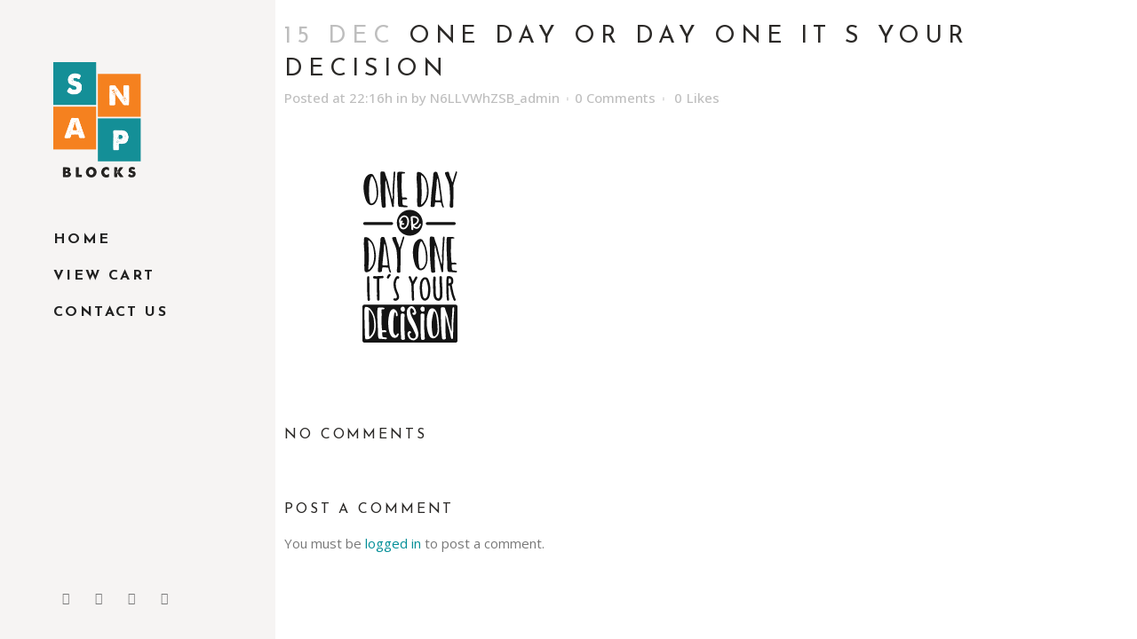

--- FILE ---
content_type: image/svg+xml
request_url: https://snapblocks.com/wp-content/uploads/2022/12/One-day-or-day-one-it-s-your-decision.svg
body_size: 9555
content:
<?xml version="1.0" encoding="utf-8"?>
<!-- Generator: Adobe Illustrator 21.0.0, SVG Export Plug-In . SVG Version: 6.00 Build 0)  -->
<svg version="1.1" id="Calque_1" xmlns="http://www.w3.org/2000/svg" xmlns:xlink="http://www.w3.org/1999/xlink" x="0px" y="0px"
	 viewBox="0 0 1080 1080" style="enable-background:new 0 0 1080 1080;" xml:space="preserve">
<style type="text/css">
	.st0{fill:#141414;}
</style>
<path class="st0" d="M621.55,824.83c0.17,7.07,0.09,14.55-2.93,21.54c-1.9,4.38-4.69,7.53-8.52,9.62c-1.49,0.83-3.18,0.96-4.64,0.37
	c-1.45-0.59-2.52-1.81-3-3.42c-2.46-8.34-3.36-16.83-4.07-24.82c-1.51-16.8-1.21-30.52,0.92-43.2c1.21-7.75,2.96-15.82,5.37-24.63
	l0.23-0.61c0.49-1.32,0.99-2.68,1.76-3.92c0.37-0.42,0.89-0.67,1.42-0.63c0.46,0.02,0.86,0.24,1.11,0.62
	c3.65,5.24,5.98,11.26,7.54,19.51C619.75,791.88,621.37,808.56,621.55,824.83z M363.93,800.35c-0.18-1.78-0.35-3.47-0.43-5.26
	c-0.53-14.85-5.55-28.44-15.33-41.55c-1.45-1.81-2.83-3.54-5.04-4.25c-0.2,0.05-0.56,0.46-0.56,2.65c0,2.27-0.01,4.56-0.02,6.85
	c-0.03,6.79-0.07,13.82,0.21,20.65c0.95,19.83,0.92,39.43,0.74,57.66c0,3.37,0.25,6.75,0.48,10.02c0.18,2.48,0.37,5.05,0.45,7.62
	c0,1.04,0,2.31,0.84,2.73c0.99,0.49,1.73-0.15,2.75-1.19l0.2-0.2c5.38-5.17,9.11-10.41,11.42-16.01c3.79-9.65,5.4-20.4,4.8-31.95
	C364.43,805.28,364.18,802.78,363.93,800.35z M702.17,736.17v138.04c0,4.4-3.6,8-8,8H324.91c-4.4,0-8-3.6-8-8V736.17
	c0-4.4,3.6-8,8-8h369.26C698.57,728.17,702.17,731.77,702.17,736.17z M368.02,784c-3.02-14.52-9.37-27.35-18.9-38.16
	c-5.34-5.77-10.61-8.34-17.07-8.34l0,0c-3.75-0.2-4.9,0.29-5.9,4.09v0.01c-1.38,5.7-1.75,11.89-1.13,18.93
	c0.22,3.27,0.18,9.93,0.15,15.29c-0.02,3.8-0.04,6.8,0.04,7.55c0.09,5.67,0.28,11.49,0.47,17.11c0.18,5.62,0.37,11.43,0.46,17.09
	c0,15.28,0.43,29.09,1.3,42.25c0.2,2.18,0.39,4.01,0.94,6.03c0.48,1.93,1.68,3,3.27,3c0.12,0,0.25-0.01,0.38-0.02
	c9.15,0,15.64-2.23,20.43-7.02c9.59-9.39,15.34-19.93,17.06-31.33C371.72,815.23,371.22,799.59,368.02,784z M412.79,861.5
	c-3.48-0.55-7.08-1.12-10.46-1.49c-2.75-0.18-4.05-1.28-4.37-3.64c-0.15-1.65-0.36-3.31-0.57-4.93c-0.31-2.4-0.62-4.89-0.73-7.32
	c-0.09-1.9,0.09-2.9,0.64-3.48c0.56-0.59,1.64-0.83,3.69-0.83c1.48,0,2.99,0.05,4.45,0.09c1.47,0.05,2.98,0.09,4.48,0.09
	c0.91,0,3.68,0,4.21-2.64c0.37-2.05-0.73-3.7-3.08-4.64c-1.77-0.79-3.53-0.8-5.46-0.78c-0.73,0.07-1.47,0.09-2.26,0.1
	c-1.18,0.02-2.39,0.04-3.48,0.27c-1.45,0.09-2.39-0.1-2.96-0.61c-0.58-0.51-0.88-1.41-0.97-2.82c-0.22-3.5-0.48-7-0.74-10.5
	c-0.83-11.17-1.69-22.72-1.12-34.06c0.08-1.47,0.17-2.85,0.25-4.14c0.46-7.51,0.76-12.48,0.12-21.22c-0.12-1.1-0.08-3.46-0.04-5.75
	c0.02-1.11,0.04-2.21,0.04-3.12c0-2.42,0.99-3.4,3.36-3.41c2.19,0.18,4.21,0.01,6.35-0.17l0.2-0.02c0.99,0,1.75-0.72,1.96-1.83
	c0.45-1.35-0.04-2.57-1.18-3.02c-1.16-0.58-2.33-0.97-3.47-1.16c-4.69-0.97-9.35-0.82-13.85-0.67c-1.64,0.05-3.34,0.11-5.03,0.11
	c-2.63,0-4.17,1.27-4.59,3.78c-0.09,0.73-0.14,1.41-0.18,2.07c-0.05,0.7-0.09,1.36-0.19,2.02c-0.92,7.52-0.73,15.14-0.54,22.51
	c0.08,3.06,0.16,6.23,0.16,9.35c0.12,6.03,0.41,12.09,0.7,17.95c0.15,3.06,0.29,6.12,0.42,9.21c0.16,3.74,0.38,7.56,0.59,11.25
	c0.54,9.39,1.11,19.11,0.71,28.68c-0.18,4.73,0.34,9.79,1.5,14.64c0.81,3.46,2.92,5.22,6.25,5.22c1.75,0,6.07,0.38,10.64,0.78
	c5.03,0.44,10.24,0.9,12.6,0.9c4.03,0,4.77-1.92,4.96-3.79C415.94,863.3,415.52,861.85,412.79,861.5z M462.78,845.02
	c-1.35-0.77-2.42-0.2-3.36,0.3c-0.15,0.08-0.3,0.16-0.51,0.27c-1.61,1.02-2.55,2.55-3.46,4.04c-0.31,0.51-0.62,1.01-0.95,1.48
	c-1.1,1.47-1.89,2.12-2.62,2.18c-0.7,0.04-1.56-0.47-2.76-1.67c-4.32-4.48-6.64-10.35-7.3-18.47c-0.4-4.89-0.32-9.87-0.25-14.69
	c0.03-1.97,0.06-3.93,0.06-5.9c0-12.96,0.94-26.18,2.97-41.61c0.18-2.91,1.12-5.71,2.01-8.41l0.18-0.49c0.59-1.64,1.14-2.9,2.51-2.9
	c1.59,0,1.96,1.07,2.39,2.83c0.09,0.38,0.18,0.76,0.3,1.1c0.72,2.15,0.72,4.1,0.72,6.35c0,1.71,0,3.84,1.21,4.99
	c0.57,0.54,1.35,0.78,2.29,0.72c0.96-0.06,1.74-0.44,2.33-1.12c1.21-1.41,1.22-3.74,1.11-5.02c-0.86-6.38-2.28-13.61-8.2-18.75
	c-0.43-0.31-0.86-0.64-1.3-0.97c-0.86-0.66-1.76-1.34-2.62-1.83c-3.13-2.15-6.73-2.15-9.85-0.01c-5.22,3.41-8.6,7.82-10.06,13.1
	c-3.65,12.02-5.49,22.4-6.16,34.72c-0.18,10.26-0.02,23.74,2.8,37.1c2.01,10.04,5.23,17.6,10.15,23.83
	c3.69,4.43,8.06,6.61,13.28,6.61c1.44,0,2.94-0.17,4.51-0.5c7.13-1.74,9.45-7.72,11.69-13.5l0.01-0.02
	C464.44,847.29,463.99,845.82,462.78,845.02z M471.72,747.77c0.54,2.35,1.8,4.67,3.64,6.72c1.21,1.53,3.11,2.07,4.98,2.07
	c1.54,0,3.06-0.36,4.18-0.83c2.76-1.38,3.99-3.47,3.99-6.74c0.38-6.43-1.51-9.53-2.36-10.59c-1.79-1.98-7.63-2.87-10.33-1
	C472.16,740.04,470.59,744.03,471.72,747.77z M489.06,863.05c-0.59-5.02-0.77-10.13-0.93-15.06c-0.15-4.34-0.3-8.82-0.74-13.2
	c-1.19-9.94-0.94-20.15-0.71-30.03c0.06-2.49,0.12-4.98,0.16-7.46c0.18-8.6,0.36-17.5,0.74-26.6c0-4.37-0.73-5.28-4.88-6.07
	c-5.95-1.02-9.34-0.75-10.24,3.53c-0.19,0.76-0.39,1.55-0.39,2.54v3.5c-0.39,6.86-0.27,13.9-0.15,20.7
	c0.11,6.14,0.22,12.48-0.04,18.74v15.24c-0.1,6.62,0.37,13.23,0.84,19.63c0.37,5.13,0.75,10.43,0.84,15.7c0,1.76,0,3.95,1.5,5.23
	c1.5,1.16,3.61,1.61,5.73,1.61c1.74,0,3.5-0.31,4.95-0.79h0.01C489.37,869,489.42,865.74,489.06,863.05z M543.16,841.45
	c-2.55-13.29-7.67-25.51-13.61-38.97c-2.75-6.11-6.04-12.18-9.23-18.04c-0.71-1.31-1.42-2.62-2.12-3.92
	c-4.53-8.85-7.11-16.77-8.13-24.93c-0.53-4.05-0.57-8.27,2.67-11.69c1.46-1.65,2.75-1.93,4.6-1c4.35,2.26,10.15,11.4,9.58,16.66
	c0,0.48,0,1.74-0.42,1.97c-0.13,0.07-0.53,0.15-1.58-0.52c-1.17-0.81-2.21-0.78-2.89-0.61c-0.97,0.25-1.83,0.96-2.29,1.89
	c-0.93,1.63,0.05,3.73,1.15,5.02c1.65,2.12,3.75,2.95,6.08,2.41c5.62-1.2,8.98-6.33,7.82-11.92c-1.1-6.06-3.64-11.7-7.52-16.75
	c-2.66-3.7-6-5.96-9.66-6.53c-3.64-0.57-7.49,0.56-11.13,3.27c-6.45,4.98-9.86,11.99-9.86,20.28c-0.2,16.98,4.02,32.34,12.54,45.64
	c8.54,12.9,14.89,26.54,21.72,41.77c1.49,3.16,2.18,6.61,2,10c-0.09,3.47-1.43,6.37-3.79,8.15c-2.34,1.77-5.46,2.27-8.78,1.42
	c-8.03-2.19-10.63-5.5-12.1-15.42c-0.62-3.1-0.29-5.32,3.34-6.11c1.19-0.27,2.03-0.97,2.37-1.97c0.4-1.17,0.04-2.62-0.97-3.84
	c-1.86-2.48-4.74-3.03-7.52-1.44c-3.34,1.86-5.24,4.86-5.64,8.92c-0.59,4.51,0.65,8.59,2.07,12.31c3.14,9.06,11.8,15.22,21.21,15.22
	c0.27,0,0.55,0,0.83-0.02c2.68,0,5.16-0.67,7.12-1.92c8.58-4.79,11.98-10.29,12.52-20.28C543.9,847.93,543.75,844.2,543.16,841.45z
	 M552.22,747.77c0.54,2.35,1.8,4.67,3.64,6.72c1.21,1.53,3.11,2.07,4.98,2.07c1.54,0,3.06-0.36,4.18-0.83
	c2.76-1.38,3.99-3.47,3.99-6.74c0.38-6.43-1.51-9.53-2.36-10.59c-1.79-1.98-7.63-2.87-10.33-1
	C552.66,740.04,551.1,744.03,552.22,747.77z M569.56,863.05c-0.59-5.02-0.77-10.13-0.93-15.06c-0.15-4.34-0.3-8.82-0.74-13.2
	c-1.19-9.94-0.94-20.15-0.71-30.03c0.06-2.49,0.12-4.98,0.16-7.46c0.18-8.6,0.36-17.5,0.74-26.6c0-4.37-0.73-5.28-4.88-6.07
	c-5.95-1.02-9.34-0.75-10.24,3.53c-0.19,0.76-0.39,1.55-0.39,2.54v3.5c-0.39,6.86-0.27,13.9-0.15,20.7
	c0.11,6.14,0.22,12.48-0.04,18.74v15.24c-0.1,6.62,0.37,13.23,0.84,19.63c0.37,5.13,0.75,10.43,0.84,15.7c0,1.76,0,3.95,1.5,5.23
	c1.5,1.16,3.61,1.61,5.73,1.61c1.74,0,3.5-0.31,4.95-0.79h0.01C569.87,869,569.92,865.74,569.56,863.05z M627.36,825.03
	c-0.08-2.28-0.16-4.63-0.16-6.91c-0.14-8.52-1.07-16.98-1.98-25.16c-0.35-3.15-0.7-6.29-1-9.46c-0.82-7.56-2.96-15.52-6.72-25.03
	c-1.69-4.64-4.79-8.47-6.98-10.96c-2.83-3.01-6.5-4.67-10.33-4.67l0,0c-3.94,0-7.72,1.72-10.66,4.86c-2.57,2.77-4.07,6.09-5.3,9.27
	c-4.53,11.32-6.73,23.05-6.73,35.88c0,11.17,0,22.73,2.42,35.78c1.98,11.24,4.9,19.91,9.17,27.31c2.73,4.54,6.91,7.55,11.79,8.46
	c1.04,0.19,2.08,0.29,3.11,0.29c3.91,0,7.77-1.36,11.11-3.96c7.12-5.56,11.25-13.56,12.28-23.79
	C627.62,832.94,627.49,828.92,627.36,825.03z M688.74,746.55c0-1.83,0-3.56-0.19-5.47c-0.25-1.49-1.29-2.45-2.91-2.65
	c-1.38,0-2.46,1.13-2.88,2.16c-1,2.35-1.14,4.56-1.28,6.91l-0.07,1.08c-0.09,2.22-0.17,4.43-0.25,6.65
	c-0.24,6.57-0.49,13.36-1.04,19.9c-1.41,12.65-1.89,25.92-1.49,40.61l0.04,0.87c0.34,7.09,0.61,12.72-1.22,20.81
	c-0.68-1.64-1.82-5.82-2.49-8.99c-1.18-4.96-2.48-10.01-3.74-14.88c-2.52-9.74-5.12-19.81-6.85-29.73
	c-1.55-7.15-2.68-10.82-4.48-15.87c-2.37-6.39-4.83-13-6.68-19.47l-0.14-0.54c-2.13-8.36-2.34-8.57-11-9.3
	c-0.44-0.2-0.85-0.19-1.22-0.19c-3.39-0.2-5.31,1.27-5.92,4.51c-0.83,5.37-0.71,13.66-0.56,18.13c0.38,9.55,0.48,18.22,0.58,26.61
	c0.15,12.46,0.29,24.22,1.28,37.73l0.03,0.5c0.73,11.63,1.48,23.67,2.95,35.41l0.09,0.84c0.3,2.76,0.54,4.94,3.1,6.4
	c1.1,0.73,2.45,1.01,3.85,1.01c2.61,0,5.36-0.96,6.88-1.72c2.09-1.04,1.94-2.99,1.82-4.55c-0.03-0.37-0.06-0.74-0.06-1.14
	c-0.09-1.06-0.19-2.13-0.29-3.21c-0.31-3.41-0.64-6.94-0.64-10.32c-0.08-6.17-0.25-10.87-0.41-15.42
	c-0.23-6.21-0.44-12.08-0.33-20.41c0.16-1.8,0.19-10,0.19-14.73v-0.03c-0.43-6.57-0.31-10.54-0.14-16.03
	c0.05-1.61,0.1-3.35,0.14-5.32c0-3.08,0.26-4.24,0.41-4.67c0.03,0.05,0.07,0.11,0.11,0.19c0.54,1.45,1.1,2.95,1.47,4.41
	c1.29,5.16,2.48,10.47,3.63,15.6c2,8.95,4.07,18.2,6.79,27.19c3.13,9.65,5.19,19.83,7.19,29.68c0.84,4.16,1.71,8.47,2.65,12.67
	c0.41,1.84,0.81,3.34,1.94,4.46c0.74,1.02,1.79,1.51,2.92,1.37c1.28-0.17,2.42-1.16,2.98-2.62c0.58-1.73,0.41-3.28,0.22-4.91
	l-0.01-0.1c-0.2-6.79,0.27-13.63,0.72-20.25c0.38-5.48,0.77-11.15,0.77-16.73c0-1.9-0.01-3.8-0.01-5.7
	c-0.03-7.43-0.06-15.11,0.39-22.54c0.56-12.19,1.45-24.47,2.31-36.34C688.18,754.44,688.46,750.51,688.74,746.55z"/>
<path class="st0" d="M346.85,701.75c0.2,1.42,0.27,2.76,0.27,4.11l-0.07,1.68c-0.27,3.44-1.82,5.19-4.58,5.25l-0.07,0.07
	c-2.63-0.2-4.11-1.89-4.51-5.19c-1.68-23.65-2.56-44.67-2.56-62.99c0-17.72,0.4-27.49,1.28-29.31c0.88-1.89,2.22-2.76,4.04-2.76
	c2.22,0,3.64,1.15,4.18,3.37c0.2,0.74,0.34,1.48,0.34,2.22l-0.07,0.47C345.1,659.64,345.71,687.33,346.85,701.75z M397.92,611.27
	c-0.54,0-1.15,0.07-1.75,0.27c-6.67,0.67-13.61,1.01-20.82,1.01c-3.03,0-6.2-0.07-9.36-0.2c-3.97,0-6.2,1.48-6.53,4.51
	c0,3.23,2.02,5.05,6,5.52c2.22,0.07,4.11,0.13,5.66,0.13l2.76-0.07c1.15,0,1.68,0.47,1.68,1.48l-0.07,0.54
	c-0.4,6-0.61,11.66-0.61,16.98c0,3.57,0.07,6.94,0.27,10.24c0.47,11.12,0.67,21.96,0.67,32.61c-0.07,4.38-0.07,6.94-0.13,7.75
	c0.07,4.85,0.27,9.7,0.67,14.62c0.2,1.75,0.74,3.1,1.68,4.04s2.16,1.42,3.71,1.42v-0.07c3.1-0.4,4.65-2.76,4.65-7.07l-0.07-2.43
	c-0.4-3.71-0.61-7.48-0.61-11.25l0.13-11.12c0-2.49-0.2-11.72-0.61-27.55c-0.2-3.97-0.34-7.88-0.34-11.79
	c0-5.59,0.2-11.12,0.67-16.71c0.2-1.68,0.81-2.56,1.82-2.56c4.38,0,8.35-0.27,12.06-0.88c2.22-1.01,3.3-2.42,3.3-4.38
	c0-0.61-0.13-1.28-0.4-1.95C401.36,612.28,399.87,611.27,397.92,611.27z M426.96,603.86c-1.55,0-2.96,0.54-4.11,1.68
	c-3.03,3.17-5.32,6.87-6.87,10.98c-0.2,0.61-0.34,1.21-0.34,1.75c0,0.88,0.34,1.75,1.08,2.69c0.67,0.94,1.82,1.42,3.37,1.48
	c1.95-0.13,3.44-1.08,4.31-2.83l1.21-2.09c1.28-2.42,2.83-4.65,4.72-6.67c0.67-0.81,1.01-1.68,1.01-2.63c0-0.74-0.2-1.48-0.61-2.22
	C429.86,604.6,428.64,603.86,426.96,603.86z M459.97,612.22c-3.84,0.2-6.87,2.09-9.09,5.66c-3.98,5.86-6.47,11.99-7.41,18.46
	c-0.47,3.17-0.67,6.33-0.67,9.63c0,7.61,1.21,15.02,3.71,22.3c1.75,5.32,3.71,10.44,5.93,15.36c0.88,1.95,1.68,3.91,2.43,5.86
	c0.88,2.56,1.35,4.99,1.35,7.34c0,4.11-1.75,6.13-5.19,6.13c-0.88,0-1.95-0.13-3.1-0.4c-0.54-0.13-1.01-0.2-1.48-0.2
	c-1.62,0-2.9,0.81-3.91,2.43c-0.34,0.74-0.47,1.48-0.47,2.16c0,1.35,0.67,2.49,1.95,3.5c1.75,1.42,3.84,2.16,6.33,2.16v-0.07
	c2.16,0,4.18-0.4,6-1.28c6-2.9,9.03-7.68,9.03-14.28c0-4.85-1.95-11.52-5.79-19.94c-0.88-1.95-1.68-3.91-2.43-5.86
	c-3.44-8.69-5.19-16.91-5.19-24.72c0-8.69,1.82-16.1,5.52-22.1c0.47-0.94,1.15-1.41,1.89-1.41c0.34,0,0.67,0.07,1.08,0.2
	s0.81,0.2,1.21,0.2c1.82,0,3.17-1.01,3.97-3.1c0.34-0.74,0.54-1.55,0.54-2.29c0-1.21-0.47-2.36-1.35-3.44
	C463.54,612.96,461.93,612.22,459.97,612.22z M537.65,614.51c-0.74-0.47-1.55-0.74-2.29-0.74c-1.42,0-2.76,0.74-4.04,2.29
	c-1.15,1.68-4.51,7.68-10.11,18.05c-2.22-4.31-4.11-8.62-5.59-12.87c-0.34-1.01-0.74-2.02-1.15-3.03c-1.28-3.84-3.17-5.79-5.66-5.79
	c-0.88,0-1.82,0.34-2.76,0.94c-1.28,0.94-1.89,2.02-1.89,3.23c0,0.67,0.13,1.35,0.47,2.09c1.35,2.9,2.63,5.93,3.77,8.96
	c1.28,3.5,2.69,6.94,4.38,10.24c1.41,2.76,2.22,5.66,2.29,8.76l2.22,61.3c0,2.63,1.28,4.18,3.84,4.65h0.54
	c2.22,0,3.71-1.21,4.38-3.57c0.34-0.94,0.47-1.89,0.47-2.9c-0.54-5.39-0.81-10.44-0.81-15.16c0-3.44-0.13-8.83-0.47-16.03
	c-0.47-7.61-0.74-16.1-0.74-25.53c0-0.88,0.13-1.68,0.47-2.43c1.08-2.09,2.16-4.18,3.17-6.26c2.43-4.65,6-11.25,10.64-19.67
	c0.54-1.08,0.81-2.09,0.81-2.96C539.61,616.66,538.93,615.45,537.65,614.51z M584.95,627.78c4.92,12.93,7.41,26.07,7.41,39.48
	c0,6.33-0.54,12.73-1.68,19.2c-0.74,5.19-2.36,10.11-4.85,14.75c-1.68,2.76-3.77,5.12-6.4,7.21c-3.17,2.42-6.2,3.64-9.09,3.64
	c-0.94,0-2.56-0.34-4.92-1.01c-2.36-0.61-4.85-2.56-7.48-5.79c-1.95-2.43-3.3-5.05-4.18-7.88c-0.88-2.76-1.48-5.73-1.95-8.76
	c-1.55-7.81-2.36-14.28-2.36-19.33l0.07-1.82c-0.2-2.76-0.27-5.46-0.27-8.15c0-5.25,0.34-10.51,0.94-15.83
	c0.67-7.14,3.17-13.54,7.48-19.27c1.95-2.63,4.38-4.65,7.28-6.06c1.68-0.81,3.5-1.21,5.46-1.21c1.28,0,2.69,0.2,4.11,0.54
	C579.42,618.89,582.86,622.32,584.95,627.78z M583.13,665.77c0-11.39-2.49-23.51-7.41-36.51c-1.01-2.49-2.69-3.71-5.05-3.71
	c-1.48,0-2.9,0.67-4.18,2.02c-4.24,4.92-6.6,10.51-7.14,16.77c-0.67,5.25-1.01,10.24-1.01,14.96c0,2.83,0.13,5.59,0.4,8.22
	c0.34,9.09,1.35,17.38,3.17,24.72c0.47,2.9,1.62,5.52,3.37,7.95c1.41,1.95,3.03,2.9,4.72,2.9c1.35,0,2.76-0.61,4.24-1.82
	c3.84-3.17,6.2-7.61,7.01-13.34C582.52,679.65,583.13,672.24,583.13,665.77z M638.98,622.66l0.07-4.51
	c-0.2-3.71-1.89-5.66-5.05-5.79c-3.5,0.07-5.25,2.29-5.25,6.67c0,13.27,0.54,25.87,1.68,37.86c0.34,5.73,0.54,11.52,0.54,17.31
	l-0.13,16.71c-0.07,3.71-1.08,7.07-3.17,10.17c-0.81,1.28-1.82,1.89-3.03,1.89c-0.61,0-1.28-0.13-2.02-0.47
	c-2.49-1.01-4.24-2.49-5.12-4.45c-0.88-1.95-1.55-3.97-1.95-6.06c-1.15-6-1.68-12.06-1.68-18.19l0.07-2.02
	c0-2.83-0.07-5.66-0.2-8.49c-0.34-6.53-0.54-13.07-0.54-19.6c0-7.75,0.27-15.56,0.74-23.31c0-3.97-1.55-6.13-4.65-6.47
	c-3.37,0-5.25,1.89-5.59,5.73c-0.47,12.06-0.74,19.74-0.74,23.04c0,6.2,0.4,19.54,1.21,39.95c0.2,8.56,2.02,15.7,5.52,21.42
	c1.68,2.69,3.84,4.72,6.47,6.06c3.03,1.55,6.13,2.36,9.43,2.36c2.63,0,4.92-0.74,6.74-2.22s3.37-3.37,4.78-5.66
	c1.75-2.76,2.9-5.66,3.37-8.69c0.47-2.96,0.67-6,0.74-9.09l0.07-7.14c0-9.43-0.4-18.86-1.14-28.36
	C639.38,641.79,638.98,632.29,638.98,622.66z M694.9,708.35c0,1.68-0.81,2.96-2.36,3.84c-0.74,0.34-1.42,0.54-2.02,0.54
	c-1.68,0-3.1-1.21-4.31-3.57c-5.32-12.13-9.16-24.72-11.52-37.86c-0.74-4.31-1.82-9.5-3.17-15.56l-0.67-2.9
	c-0.2-1.42-0.67-2.09-1.55-2.09c-0.4,0-0.94,0.13-1.68,0.34c-0.67,0.07-1.21,0.27-1.62,0.61c-0.47,0.34-0.67,1.01-0.67,2.09
	c0.2,5.25,0.4,10.64,0.47,16.24c0.34,15.49,1.08,27.15,2.16,35.03c0.07,0.54,0.13,1.01,0.13,1.48c-0.07,3.37-1.41,5.25-4.04,5.66
	c-2.63,0-4.18-1.55-4.78-4.65c-0.54-4.45-1.01-9.43-1.35-14.89c-0.88-12.67-1.35-25.33-1.35-38.06c0-24.99,1.15-38.53,3.44-40.76
	c0.94-0.94,2.76-1.42,5.52-1.42l2.29-0.07c11.59,0.34,17.38,7.07,17.38,20.28c0,2.09-0.2,4.11-0.61,6.06
	c-0.61,3.1-2.36,5.86-5.19,8.22c-0.34,0.27-0.54,0.54-0.54,0.88c0,0.74,0.07,1.08,0.2,1.08c1.41,5.73,2.63,11.52,3.71,17.31
	c1.01,5.12,2.09,10.17,3.3,15.22c1.08,4.58,2.76,10.04,5.05,16.44c0.88,2.43,1.89,4.85,2.96,7.21
	C694.63,706.33,694.9,707.41,694.9,708.35z M676.24,632.76c0-1.75-0.13-3.3-0.34-4.71c-0.61-4.18-2.9-6.27-7.01-6.27
	c-0.61,0-1.15,0.13-1.55,0.34c-0.4,0.27-0.61,0.88-0.67,1.89c-0.07,1.82-0.34,4.45-0.74,7.88h0.2c-0.27,4.92-0.4,7.68-0.4,8.29
	c0,1.01,0.4,1.55,1.15,1.55h0.4c3.44-0.47,5.79-1.28,7.07-2.49S676.24,635.86,676.24,632.76z"/>
<path class="st0" d="M428.59,581.66c-3.57-14.49-3.36-29.4-6.09-44.1c-1.89-10.92-2.94-21.84-4.2-32.97
	c-1.89-15.75-6.51-31.08-11.34-46.19c-0.63-1.89-1.26-3.36-3.15-4.2c-7.77-2.94-13.44,0.63-13.86,9.03
	c-0.84,14.07-1.26,27.93-3.36,41.79c-2.94,19.74-4.41,39.69-5.67,57.11c-0.42,9.03-0.63,15.75-0.84,22.26
	c-0.21,2.73-1.47,7.14-0.21,9.66c1.68,3.15,5.67,2.73,9.66,2.1c3.36-0.42,6.09-1.89,6.51-5.67c0.21-2.52,0.42-4.83,0.63-7.35
	c0.42-5.88,0.63-6.09,6.72-6.09c3.78,0.21,7.56,0.21,11.34,0.42c6.72,0.42,6.93,0.42,8.4,6.93c1.05,4.2,1.47,8.4,4.2,11.97
	c1.05,1.26,2.31,2.94,4.41,1.47c1.47-0.84,1.47-2.52,0.63-3.99C430.27,590.06,429.64,585.86,428.59,581.66z M414.94,569.27
	c-4.41,0-8.82-0.21-13.44-0.42c-3.15-0.42-4.2-1.89-3.78-4.83c1.05-5.25,1.26-10.5,1.68-15.96c1.68-17.85,4.2-35.49,4.41-53.54
	c0-4.2,1.26-8.4,1.89-12.6c0.21-1.05,1.68-1.05,1.89,0c1.68,4.83,2.52,10.08,3.15,15.12c2.31,16.8,4.2,33.39,6.93,49.97
	c1.05,5.88,1.05,11.97,1.47,17.85C419.35,568.01,418.09,569.27,414.94,569.27z M486.54,454.83c-0.21,1.68-0.42,3.36-1.05,5.04
	c-2.94,10.08-6.09,19.95-9.03,30.03c-1.68,5.46-3.57,10.92-4.83,16.59c-1.05,5.67,0.21,11.34,0,17.22c0,14.49,0.63,29.19-0.42,43.68
	c-0.42,4.2,0,20.37-0.63,27.09c0.21,2.1-1.05,3.36-3.15,3.78c-1.05,0.21-2.1,0.21-3.15,0.42c-5.25,0.42-6.93-0.84-7.56-5.88
	c-0.42-4.62,0-8.4,0.63-14.07c0.63-6.72,0.63-10.5,0.84-15.75c0.63-16.17-1.26-30.66-2.1-46.61c-0.84-13.02-5.88-26.46-11.34-37.8
	c-2.73-5.25-4.83-10.5-6.51-16.17c-1.89-5.67-1.05-6.93,4.62-8.19c9.87-1.89,9.66-1.89,11.97,7.35c1.26,5.46,2.73,10.71,5.25,15.75
	c2.1,3.99,3.36,8.19,4.62,12.39c0.63,1.68,2.52,9.24,3.78,4.62c3.15-12.18,7.14-23.73,10.71-35.28c0.63-1.89,1.26-3.78,2.1-5.67
	c0.63-1.26,1.68-2.1,3.15-1.68C485.91,452.11,486.54,453.36,486.54,454.83z M364.76,490.53c-3.15-9.87-7.98-19.11-15.75-26.46
	c-2.1-1.68-4.41-3.36-6.09-5.25c-3.57-3.15-8.82-4.62-13.86-4.62c-4.2,0-5.25,1.05-5.46,5.04c-0.42,9.45-1.68,18.9-0.84,28.56
	c1.05,14.49,2.52,28.98,2.31,43.67c-0.21,9.87,0.42,19.74-0.42,29.82c-0.84,8.61,0.21,17.22,0.42,25.83
	c0.21,7.14,3.99,10.71,10.92,9.24c5.67-1.26,10.92-3.57,15.12-7.98c12.18-13.23,18.48-28.98,19.74-47.24
	c0.21-3.78,0.84-8.61,0.42-13.44C370.22,515.09,368.54,502.71,364.76,490.53z M360.56,559.82c-2.73,9.87-9.03,17.43-15.75,24.78
	c-0.84,0.84-1.68,1.68-2.94,1.26c-1.47-0.42-1.26-2.1-1.26-3.36c0.63-8.61,1.05-17.22,1.68-25.83c2.31-18.69-0.42-37.17-0.42-55.85
	c0-10.08-1.26-20.16-1.68-30.45c-0.21-1.05-0.42-2.31,0.84-2.94c1.05-0.63,2.1,0.21,2.94,1.05c5.25,4.2,9.03,9.66,11.97,15.54
	c4.62,9.66,6.09,19.95,7.35,30.24C365.39,529.58,364.97,544.7,360.56,559.82z M578.86,514.67c-0.63-2.73-3.78-19.32-5.67-23.73
	c-3.36-7.35-6.72-14.49-10.29-21.63c-3.78-7.14-10.08-9.24-17.43-6.3c-2.73,1.05-5.25,2.31-7.35,4.2
	c-9.03,7.35-12.81,17.43-14.91,28.35c-4.2,23.52-1.05,46.41,6.3,68.87c1.47,4.41,3.57,9.03,6.3,13.02
	c7.77,10.71,15.12,13.86,25.41,9.24c4.62-2.1,7.77-5.88,10.29-10.08c6.93-11.13,9.24-22.47,9.03-36.96
	C580.75,533.15,580.12,521.81,578.86,514.67z M574.45,547.85c-0.42,9.24-2.94,17.85-8.19,25.62c-2.1,3.15-4.62,5.88-8.4,7.35
	c-5.67,2.31-9.03,0.84-10.29-5.25c-2.31-12.18-4.62-24.36-4.2-36.75c0.21-4.83,0.21-9.87,0.42-16.59
	c0.21-12.18,0.84-26.46,5.25-40.1c0.84-2.52,1.47-5.04,2.73-7.35c2.31-4.2,4.62-4.41,6.72-0.21c4.62,9.03,9.45,17.85,11.76,27.93
	C573.4,517.61,575.08,532.52,574.45,547.85z M649.62,454.41c0.21,2.1,0.21,3.99,0.21,6.09c-1.26,18.06-2.73,36.12-3.57,54.38
	c-0.63,10.5-0.42,21.21-0.42,31.92c0,13.86-2.1,27.72-1.68,41.79c0.21,1.89,0.42,3.57-0.21,5.46c-1.05,2.73-3.99,3.57-5.67,1.26
	c-1.26-1.26-1.68-2.94-2.1-4.83c-3.57-15.96-6.09-32.34-11.13-47.87c-4.83-15.96-7.77-32.34-11.76-48.29
	c-0.42-1.68-1.05-3.36-1.68-5.04c-1.05-2.1-1.68,0.21-1.68,5.25c-0.21,9.66-0.63,14.49,0,24.15c0,2.1,0,14.28-0.21,16.59
	c-0.21,16.17,0.63,23.73,0.84,40.53c0,5.04,0.63,10.29,1.05,15.33c0,2.1,0.84,4.62-1.68,5.88c-2.94,1.47-8.4,2.94-11.55,0.84
	c-2.94-1.68-2.94-4.2-3.36-7.77c-1.68-13.44-2.52-27.09-3.36-40.53c-1.89-25.62-1.05-45.98-2.1-72.65
	c-0.21-6.51-0.21-14.91,0.63-20.37c0.63-3.36,2.52-4.83,6.09-4.62c0.42,0,0.84,0,1.26,0.21c9.87,0.84,9.66,0.84,12.18,10.71
	c2.1,7.35,4.83,14.7,7.56,22.05c2.1,5.88,3.36,10.08,5.04,17.85c2.94,16.8,7.98,33.6,11.97,50.39c0.84,3.99,3.36,13.65,3.78,10.71
	c2.31-9.87,1.89-16.38,1.47-25.2c-0.42-15.33,0-30.66,1.68-45.78c0.84-9.87,1.05-19.95,1.47-30.03c0.21-3.15,0.21-5.88,1.47-8.82
	c0.42-1.05,1.47-2.1,2.73-2.1C648.57,452.1,649.41,453.15,649.62,454.41z M700.02,593.63c-0.21,2.1-1.05,3.78-5.04,3.78
	c-5.04,0-22.05-1.89-26.25-1.89c-3.57,0-5.67-1.89-6.51-5.46c-1.26-5.25-1.89-10.92-1.68-16.38c0.63-15.12-0.84-30.24-1.47-45.14
	c-0.42-10.29-1.05-20.37-1.26-30.66c0-11.97-1.05-23.94,0.42-35.91c0.21-1.47,0.21-2.94,0.42-4.62c0.42-2.52,1.89-3.78,4.62-3.78
	c7.14,0,14.07-0.84,21.21,0.63c1.26,0.21,2.52,0.63,3.78,1.26c1.05,0.42,1.47,1.47,1.05,2.73c-0.21,1.05-0.84,1.68-1.68,1.68
	c-2.52,0.21-4.83,0.42-7.35,0.21c-2.94,0-4.41,1.26-4.41,4.41c0,3.15-0.21,8.19,0,10.08c0.84,11.55,0.21,17.43-0.42,28.56
	c-0.84,16.8,1.05,33.6,2.1,50.39c0.21,3.57,1.68,4.62,5.04,4.41c2.1-0.42,4.41-0.21,6.51-0.42c2.1,0,3.99,0,5.88,0.84
	c2.1,0.84,3.57,2.31,3.15,4.62c-0.42,2.1-2.31,2.52-4.2,2.52c-3.36,0-6.72-0.21-10.08-0.21c-4.62,0-5.67,1.05-5.46,5.46
	c0.21,4.62,1.05,9.24,1.47,13.86c0.42,3.15,2.31,4.41,5.46,4.62c3.78,0.42,7.77,1.05,11.76,1.68
	C698.76,591.11,700.23,591.74,700.02,593.63z"/>
<path class="st0" d="M689.18,405.02c-4.57,0-9.15,0-13.72,0c-31.97,0-63.95,0-95.92,0c-7.73,0-7.72-12,0-12c4.57,0,9.15,0,13.72,0
	c31.97,0,63.95,0,95.92,0C696.91,393.02,696.9,405.02,689.18,405.02z M435.39,393.02c-31.97,0-63.95,0-95.92,0
	c-4.57,0-9.15,0-13.72,0c-7.72,0-7.73,12,0,12c31.97,0,63.95,0,95.92,0c4.57,0,9.15,0,13.72,0
	C443.11,405.02,443.12,393.02,435.39,393.02z"/>
<path class="st0" d="M528.95,399.25c-2.27,1.24-4.57,2.08-6.87,2.51c-0.16-2.66-0.26-4.78-0.31-6.33c-0.06-1.2-0.22-4.04-0.49-8.52
	c-0.25-4.02-0.54-7.83-0.87-11.33c1.27-0.36,2.69-0.54,4.25-0.54c2.48,0,4.91,0.46,7.24,1.37c2.26,0.88,4.09,2.18,5.45,3.86
	c1.3,1.6,1.86,3.42,1.73,5.51c-0.3,2.76-1.36,5.33-3.17,7.64C534.04,395.78,531.7,397.74,528.95,399.25z M561.05,395.94
	c0,28.92-23.44,52.36-52.36,52.36c-28.92,0-52.36-23.44-52.36-52.36c0-28.92,23.44-52.36,52.36-52.36
	C537.61,343.58,561.05,367.02,561.05,395.94z M505.64,390.59c0-3.5-0.47-6.86-1.41-9.98c-0.95-3.18-2.47-5.97-4.52-8.32
	c-1.71-1.88-3.74-3.36-6.04-4.39c-2.31-1.03-4.79-1.56-7.38-1.56c-1,0-2.05,0.09-3.19,0.28c-3.49,0.81-6.69,2.47-9.53,4.93
	c-2.82,2.44-5,5.35-6.51,8.64c-1.38,3.12-2.09,6.23-2.09,9.25c0,2.41,0.5,4.88,1.5,7.33l1.34,2.35c-0.63,2.31-0.95,4.55-0.95,6.67
	c0,3.1,0.64,5.99,1.9,8.6c1.29,2.68,3.34,4.85,6.06,6.45c2.08,1.28,4.42,1.93,6.97,1.93c1.83,0,3.72-0.31,5.6-0.93
	c1.86-0.61,3.6-1.45,5.17-2.5l0.09-0.07c5-3.92,8.65-9.21,10.86-15.71C504.92,399.45,505.64,395.09,505.64,390.59z M553.64,404.42
	c0.23-0.61,0.34-1.12,0.34-1.57c0-0.85-0.29-1.61-0.83-2.21c-0.73-0.79-1.54-0.96-2.09-0.96c-0.68,0-1.94,0.25-2.71,1.91
	c-1.63,3.58-3.45,6.61-5.4,9c-1.77,2.17-3.82,3.23-6.27,3.23c-3.69,0-7.33-2.07-10.84-6.16c4.63-1.26,8.65-3.54,11.97-6.76
	c2.24-2.01,4.13-4.42,5.62-7.17c1.53-2.82,2.3-5.72,2.3-8.62c0-0.45-0.06-1.1-0.19-2.14c-0.6-3.29-2.06-6.06-4.35-8.23
	c-2.22-2.1-4.89-3.68-7.94-4.7c-3-1-6.14-1.5-9.33-1.5c-1.04,0-2.44,0.11-4.31,0.34c-5.88,0.9-7.12,3.94-7.12,6.34l0.09,0.94
	c0.49,5.69,1.01,14.39,1.55,25.84c0.05,1.64,0.19,4.48,0.41,8.69c0.21,4.1,0.43,7.87,0.66,11.22c0.08,1.15,0.56,2.12,1.37,2.8
	c0.78,0.66,1.69,1,2.69,1c1.02,0,1.94-0.36,2.67-1.05c0.54-0.51,1.17-1.44,1.07-2.94c-0.12-1.9-0.25-4.52-0.4-7.81
	c4.3,4.31,9.02,6.49,14.07,6.49c4.08,0,7.49-1.57,10.13-4.68C549.26,412.85,551.54,409.08,553.64,404.42z M494.61,376.13
	c-1.96-2.61-4.47-3.88-7.67-3.88c-0.28,0-0.93,0.05-2.46,0.31c-1.9,0.42-3.9,1.55-5.88,3.36c-2.04,1.86-3.72,4.1-4.99,6.65
	c-1.25,2.51-1.89,5.01-1.89,7.44c0,0.3,0.01,0.59,0.03,0.87c0.49-1.06,0.92-1.78,1.35-2.24c0.81-1.02,1.93-1.56,3.22-1.56
	c1.02,0,1.93,0.29,2.7,0.85c1.13,0.84,1.37,1.85,1.37,2.56c0,0.77-0.26,1.49-0.74,2.07c-0.64,0.79-1.32,1.83-2.01,3.08
	c-0.44,0.81-0.83,1.56-1.16,2.24c0.56,0.16,1.45,0.31,2.88,0.31c1.07,0,1.97-0.07,2.68-0.21c0.3-0.08,0.68-0.12,1.16-0.12
	c0.92,0,1.7,0.24,2.31,0.71c0.71,0.55,1.1,1.3,1.1,2.13c0,0.52-0.17,1.28-0.96,2.01c-0.53,0.49-1.28,0.82-2.21,0.97
	c-1.99,0.24-3.38,0.35-4.32,0.35c-1.51,0-2.95-0.15-4.3-0.46c-0.15,0.9-0.22,1.83-0.22,2.77c0,2.29,0.51,4.33,1.52,6.05
	c0.98,1.67,2.41,2.83,4.39,3.53c0.8,0.27,1.66,0.41,2.54,0.41c1.94,0,3.8-0.67,5.69-2.05c1.98-1.44,3.7-3.26,5.13-5.4
	c3.26-4.86,4.91-10.8,4.91-17.67c0-1.94-0.11-3.75-0.32-5.37C497.96,382.16,496.68,378.88,494.61,376.13z"/>
<path class="st0" d="M378.86,250.6c-0.63-2.73-3.78-19.32-5.67-23.73c-3.36-7.35-6.72-14.49-10.29-21.63
	c-3.78-7.14-10.08-9.24-17.43-6.3c-2.73,1.05-5.25,2.31-7.35,4.2c-9.03,7.35-12.81,17.43-14.91,28.35
	c-4.2,23.52-1.05,46.4,6.3,68.87c1.47,4.41,3.57,9.03,6.3,13.02c7.77,10.71,15.12,13.86,25.41,9.24c4.62-2.1,7.77-5.88,10.29-10.08
	c6.93-11.13,9.24-22.47,9.03-36.96C380.75,269.08,380.12,257.74,378.86,250.6z M374.45,283.77c-0.42,9.24-2.94,17.85-8.19,25.62
	c-2.1,3.15-4.62,5.88-8.4,7.35c-5.67,2.31-9.03,0.84-10.29-5.25c-2.31-12.18-4.62-24.36-4.2-36.75c0.21-4.83,0.21-9.87,0.42-16.59
	c0.21-12.18,0.84-26.46,5.25-40.11c0.84-2.52,1.47-5.04,2.73-7.35c2.31-4.2,4.62-4.41,6.72-0.21c4.62,9.03,9.45,17.85,11.76,27.93
	C373.4,253.54,375.08,268.45,374.45,283.77z M449.62,190.34c0.21,2.1,0.21,3.99,0.21,6.09c-1.26,18.06-2.73,36.12-3.57,54.38
	c-0.63,10.5-0.42,21.21-0.42,31.92c0,13.86-2.1,27.72-1.68,41.79c0.21,1.89,0.42,3.57-0.21,5.46c-1.05,2.73-3.99,3.57-5.67,1.26
	c-1.26-1.26-1.68-2.94-2.1-4.83c-3.57-15.96-6.09-32.34-11.13-47.87c-4.83-15.96-7.77-32.34-11.76-48.29
	c-0.42-1.68-1.05-3.36-1.68-5.04c-1.05-2.1-1.68,0.21-1.68,5.25c-0.21,9.66-0.63,14.49,0,24.15c0,2.1,0,14.28-0.21,16.59
	c-0.21,16.17,0.63,23.73,0.84,40.53c0,5.04,0.63,10.29,1.05,15.33c0,2.1,0.84,4.62-1.68,5.88c-2.94,1.47-8.4,2.94-11.55,0.84
	c-2.94-1.68-2.94-4.2-3.36-7.77c-1.68-13.44-2.52-27.09-3.36-40.53c-1.89-25.62-1.05-45.98-2.1-72.65
	c-0.21-6.51-0.21-14.91,0.63-20.37c0.63-3.36,2.52-4.83,6.09-4.62c0.42,0,0.84,0,1.26,0.21c9.87,0.84,9.66,0.84,12.18,10.71
	c2.1,7.35,4.83,14.7,7.56,22.05c2.1,5.88,3.36,10.08,5.04,17.85c2.94,16.8,7.98,33.6,11.97,50.39c0.84,3.99,3.36,13.65,3.78,10.71
	c2.31-9.87,1.89-16.38,1.47-25.2c-0.42-15.33,0-30.66,1.68-45.77c0.84-9.87,1.05-19.95,1.47-30.03c0.21-3.15,0.21-5.88,1.47-8.82
	c0.42-1.05,1.47-2.1,2.73-2.1C448.57,188.03,449.41,189.08,449.62,190.34z M500.02,329.55c-0.21,2.1-1.05,3.78-5.04,3.78
	c-5.04,0-22.05-1.89-26.25-1.89c-3.57,0-5.67-1.89-6.51-5.46c-1.26-5.25-1.89-10.92-1.68-16.38c0.63-15.12-0.84-30.24-1.47-45.14
	c-0.42-10.29-1.05-20.37-1.26-30.66c0-11.97-1.05-23.94,0.42-35.91c0.21-1.47,0.21-2.94,0.42-4.62c0.42-2.52,1.89-3.78,4.62-3.78
	c7.14,0,14.07-0.84,21.21,0.63c1.26,0.21,2.52,0.63,3.78,1.26c1.05,0.42,1.47,1.47,1.05,2.73c-0.21,1.05-0.84,1.68-1.68,1.68
	c-2.52,0.21-4.83,0.42-7.35,0.21c-2.94,0-4.41,1.26-4.41,4.41s-0.21,8.19,0,10.08c0.84,11.55,0.21,17.43-0.42,28.56
	c-0.84,16.8,1.05,33.6,2.1,50.39c0.21,3.57,1.68,4.62,5.04,4.41c2.1-0.42,4.41-0.21,6.51-0.42c2.1,0,3.99,0,5.88,0.84
	c2.1,0.84,3.57,2.31,3.15,4.62c-0.42,2.1-2.31,2.52-4.2,2.52c-3.36,0-6.72-0.21-10.08-0.21c-4.62,0-5.67,1.05-5.46,5.46
	c0.21,4.62,1.05,9.24,1.47,13.86c0.42,3.15,2.31,4.41,5.46,4.62c3.78,0.42,7.77,1.05,11.76,1.68
	C498.76,327.03,500.23,327.66,500.02,329.55z M578.76,226.45c-3.15-9.87-7.98-19.11-15.75-26.46c-2.1-1.68-4.41-3.36-6.09-5.25
	c-3.57-3.15-8.82-4.62-13.86-4.62c-4.2,0-5.25,1.05-5.46,5.04c-0.42,9.45-1.68,18.9-0.84,28.56c1.05,14.49,2.52,28.98,2.31,43.67
	c-0.21,9.87,0.42,19.74-0.42,29.82c-0.84,8.61,0.21,17.22,0.42,25.83c0.21,7.14,3.99,10.71,10.92,9.24
	c5.67-1.26,10.92-3.57,15.12-7.98c12.18-13.23,18.48-28.98,19.74-47.24c0.21-3.78,0.84-8.61,0.42-13.44
	C584.22,251.02,582.54,238.63,578.76,226.45z M574.56,295.74c-2.73,9.87-9.03,17.43-15.75,24.78c-0.84,0.84-1.68,1.68-2.94,1.26
	c-1.47-0.42-1.26-2.1-1.26-3.36c0.63-8.61,1.05-17.22,1.68-25.83c2.31-18.69-0.42-37.17-0.42-55.85c0-10.08-1.26-20.16-1.68-30.45
	c-0.21-1.05-0.42-2.31,0.84-2.94c1.05-0.63,2.1,0.21,2.94,1.05c5.25,4.2,9.03,9.66,11.97,15.54c4.62,9.66,6.09,19.95,7.35,30.24
	C579.39,265.51,578.97,280.63,574.56,295.74z M642.59,317.58c-3.57-14.49-3.36-29.4-6.09-44.09c-1.89-10.92-2.94-21.84-4.2-32.97
	c-1.89-15.75-6.51-31.08-11.34-46.19c-0.63-1.89-1.26-3.36-3.15-4.2c-7.77-2.94-13.44,0.63-13.86,9.03
	c-0.84,14.07-1.26,27.93-3.36,41.79c-2.94,19.74-4.41,39.69-5.67,57.11c-0.42,9.03-0.63,15.75-0.84,22.26
	c-0.21,2.73-1.47,7.14-0.21,9.66c1.68,3.15,5.67,2.73,9.66,2.1c3.36-0.42,6.09-1.89,6.51-5.67c0.21-2.52,0.42-4.83,0.63-7.35
	c0.42-5.88,0.63-6.09,6.72-6.09c3.78,0.21,7.56,0.21,11.34,0.42c6.72,0.42,6.93,0.42,8.4,6.93c1.05,4.2,1.47,8.4,4.2,11.97
	c1.05,1.26,2.31,2.94,4.41,1.47c1.47-0.84,1.47-2.52,0.63-3.99C644.27,325.98,643.64,321.78,642.59,317.58z M628.94,305.19
	c-4.41,0-8.82-0.21-13.44-0.42c-3.15-0.42-4.2-1.89-3.78-4.83c1.05-5.25,1.26-10.5,1.68-15.96c1.68-17.85,4.2-35.49,4.41-53.54
	c0-4.2,1.26-8.4,1.89-12.6c0.21-1.05,1.68-1.05,1.89,0c1.68,4.83,2.52,10.08,3.15,15.12c2.31,16.8,4.2,33.39,6.93,49.97
	c1.05,5.88,1.05,11.97,1.47,17.85C633.35,303.93,632.09,305.19,628.94,305.19z M700.54,190.76c-0.21,1.68-0.42,3.36-1.05,5.04
	c-2.94,10.08-6.09,19.95-9.03,30.03c-1.68,5.46-3.57,10.92-4.83,16.59c-1.05,5.67,0.21,11.34,0,17.22c0,14.49,0.63,29.19-0.42,43.67
	c-0.42,4.2,0,20.37-0.63,27.09c0.21,2.1-1.05,3.36-3.15,3.78c-1.05,0.21-2.1,0.21-3.15,0.42c-5.25,0.42-6.93-0.84-7.56-5.88
	c-0.42-4.62,0-8.4,0.63-14.07c0.63-6.72,0.63-10.5,0.84-15.75c0.63-16.17-1.26-30.66-2.1-46.61c-0.84-13.02-5.88-26.46-11.34-37.8
	c-2.73-5.25-4.83-10.5-6.51-16.17c-1.89-5.67-1.05-6.93,4.62-8.19c9.87-1.89,9.66-1.89,11.97,7.35c1.26,5.46,2.73,10.71,5.25,15.75
	c2.1,3.99,3.36,8.19,4.62,12.39c0.63,1.68,2.52,9.24,3.78,4.62c3.15-12.18,7.14-23.73,10.71-35.28c0.63-1.89,1.26-3.78,2.1-5.67
	c0.63-1.26,1.68-2.1,3.15-1.68S700.54,189.29,700.54,190.76z"/>
</svg>
